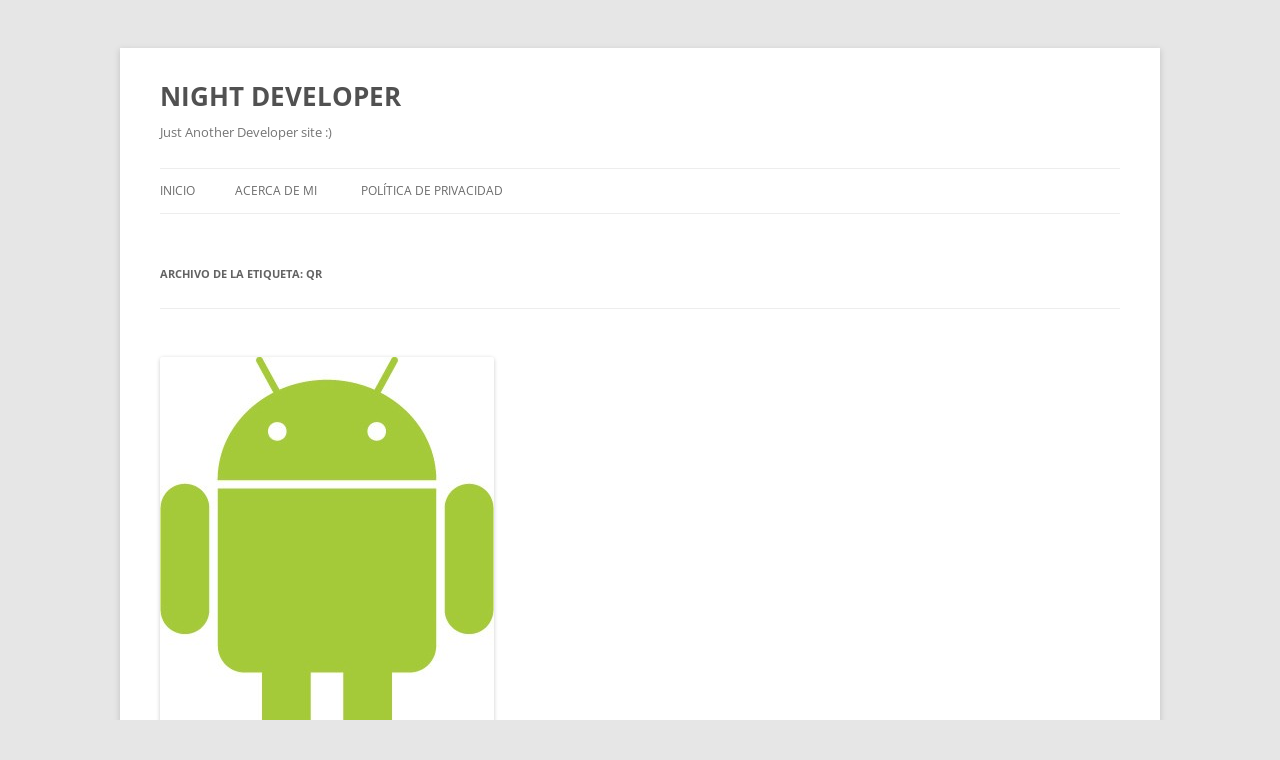

--- FILE ---
content_type: text/html; charset=utf-8
request_url: https://www.google.com/recaptcha/api2/aframe
body_size: 268
content:
<!DOCTYPE HTML><html><head><meta http-equiv="content-type" content="text/html; charset=UTF-8"></head><body><script nonce="kZfnGVGIp40uo3U0OZLzeg">/** Anti-fraud and anti-abuse applications only. See google.com/recaptcha */ try{var clients={'sodar':'https://pagead2.googlesyndication.com/pagead/sodar?'};window.addEventListener("message",function(a){try{if(a.source===window.parent){var b=JSON.parse(a.data);var c=clients[b['id']];if(c){var d=document.createElement('img');d.src=c+b['params']+'&rc='+(localStorage.getItem("rc::a")?sessionStorage.getItem("rc::b"):"");window.document.body.appendChild(d);sessionStorage.setItem("rc::e",parseInt(sessionStorage.getItem("rc::e")||0)+1);localStorage.setItem("rc::h",'1769224867934');}}}catch(b){}});window.parent.postMessage("_grecaptcha_ready", "*");}catch(b){}</script></body></html>